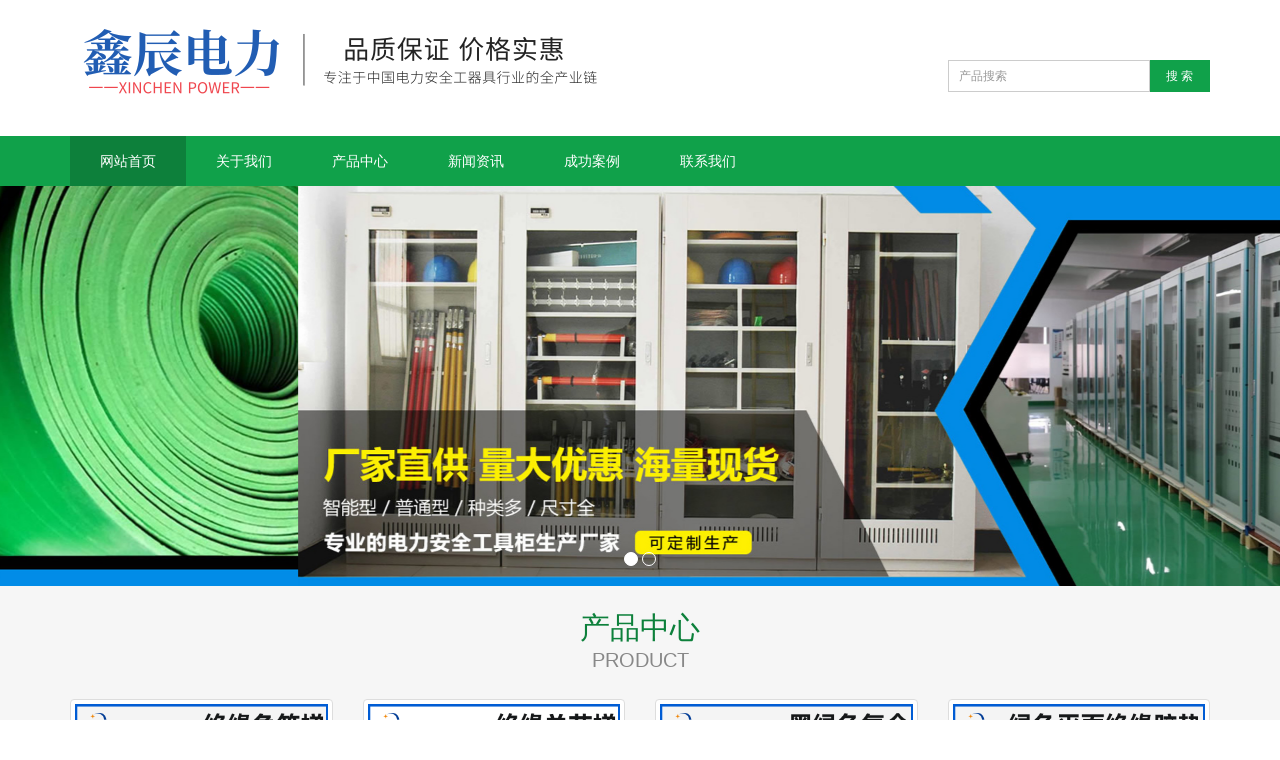

--- FILE ---
content_type: text/html; charset=utf-8
request_url: https://xcjyd.com/?pro10
body_size: 6719
content:
<!DOCTYPE html>
<html lang="zh-cn">
<head>
<meta charset="utf-8">
<meta http-equiv="X-UA-Compatible" content="IE=edge">
<meta name="viewport" content="width=device-width, initial-scale=1">
<title>鑫辰电力-河北鑫辰电力科技有限公司绝缘橡胶垫生产厂家</title>
<meta name="description" content="【绝缘垫厂家：电话18032047980】河北鑫辰电力科技有限公司专注于电力安全工器具行业的全产业链，是集研发、生产、销售、服务于一体的电力工器具企业。" />
<meta name="keywords" content="绝缘垫,绝缘胶垫,橡胶绝缘垫,绝缘橡胶垫,橡胶绝缘胶垫 ,绝缘胶垫,橡胶绝缘垫,绝缘橡胶垫,绝缘板,绝缘橡胶板" />
<link href="/favicon.ico" rel="shortcut icon" type="image/x-icon" />
<meta name="applicable-device"content="pc,mobile">
<link href="/template/pc/skin/css/bootstrap.css" rel="stylesheet">
<link href="/template/pc/skin/css/bxslider.css" rel="stylesheet">
<link href="/template/pc/skin/css/style.css" rel="stylesheet">
<script src="/template/pc/skin/js/jquery.min.js"></script>
<script src="/template/pc/skin/js/bxslider.min.js"></script>
<script src="/template/pc/skin/js/common.js"></script>
<script src="/template/pc/skin/js/bootstrap.js"></script>
<!--[if lt IE 9]>
  <script src="/template/pc/skin/js/html5shiv.min.js"></script>
  <script src="/template/pc/skin/js/respond.min.js"></script>
<![endif]-->
</head>
<body>
<header>
  <div class="container">
    <div class="row"> 
      <!--<div class="top_menu">语言选择： <a href="#" title="中文版"><img src="/template/pc/skin/img/chinese.gif" alt="中文版"></a><img src="/template/pc/skin/img/topline.gif" alt="line"> <a href="#" title="English"><img src="/template/pc/skin/img/english.gif" alt="英文版"></a> </div>-->
      <div class="col-xs-12 col-sm-9 col-md-9"> <a href="https://www.xcjyd.com/"><img src="/uploads/allimg/20240821/1-240R11P250a3.png" class="logo" alt="河北鑫辰电力"/></a> </div>
      <div id="topsearch" class="col-xs-12 col-sm-3 col-md-3">
        <form class="sidebar-search" method="get" action="/search.html">
          <input type="hidden" name="channel" value="" />
          <input type="hidden" name="typeid" value="" />
          <div class="input-group search_group">
            <input type="text" name="keywords" id="keywords" class="form-control input-sm" placeholder="产品搜索">
            <span class="input-group-btn"> <a class="btn btn-sm mysearch_btn" type="button">
            <button type="submit" class="search-submit" style="border: 0;outline:none; 
    background: rgba(195, 21, 21, 0);">搜 索</button>
            </a> </span> </div>
        </form>
      </div>
    </div>
  </div>
  <nav class="navbar navbar-default navbar-static-top">
    <div class="container">
      <div class="navbar-header">
        <button type="button" class="navbar-toggle collapsed" data-toggle="collapse" data-target="#navbar" aria-expanded="false" aria-controls="navbar"> <span class="sr-only">Toggle navigation</span> <span class="icon-bar"></span> <span class="icon-bar"></span> <span class="icon-bar"></span> </button>
        <span id="small_search" class="glyphicon glyphicon-search" aria-hidden="true"></span> <a class="navbar-brand" href="#">导航菜单</a> </div>
      <div id="navbar" class="navbar-collapse collapse">
        <ul class="nav navbar-nav">
          <li><a href="https://www.xcjyd.com/" class="cur">网站首页</a></li>
                    <li > <a href="/single/guanyuwomen.html"  class="">关于我们 </a> </li>
                    <li class="dropdown"> <a href="/product/chanpinzhongxin.html"  class="">产品中心 </a> <a href="/product/chanpinzhongxin.html" id="app_menudown" class="dropdown-toggle" data-toggle="dropdown" role="button" aria-expanded="false"><span class="glyphicon glyphicon-menu-down btn-xs"></span></a>
            <ul class="dropdown-menu nav_small" role="menu">
                            <li><a href="/product/xiangjiaodian.html">橡胶垫</a></li>
                            <li><a href="/product/tiaowenfanghuaxiangjiaodian.html">电力工器具</a></li>
                            <li><a href="/product/fangjingdianxiangjiaodian.html">绝缘梯凳</a></li>
                            <li><a href="/product/dianlianquangongjugui.html">电力安全工具柜</a></li>
                          </ul>
             </li>
                    <li class="dropdown"> <a href="/article/xinwenzixun.html"  class="">新闻资讯 </a> <a href="/article/xinwenzixun.html" id="app_menudown" class="dropdown-toggle" data-toggle="dropdown" role="button" aria-expanded="false"><span class="glyphicon glyphicon-menu-down btn-xs"></span></a>
            <ul class="dropdown-menu nav_small" role="menu">
                            <li><a href="/article/dianlizhishi.html">电力知识</a></li>
                          </ul>
             </li>
                    <li > <a href="/images/chenggonganli.html"  class="">成功案例 </a> </li>
                    <li > <a href="/single/lianxiwomen.html"  class="">联系我们 </a> </li>
                  </ul>
      </div>
    </div>
  </nav>
</header>
 
<!-- bxslider -->
<div class="flash">
  <ul class="bxslider">
        <li><a href=""><img src="/uploads/allimg/20240821/1-240R11PIGM.jpg" alt="幻灯一" /></a></li>
        <li><a href=""><img src="/uploads/allimg/20240821/1-240R11PI15W.jpg" alt="幻灯二" /></a></li>
      </ul>
</div>
<script type="text/javascript">
    $('.bxslider').bxSlider({
      adaptiveHeight: true,
      infiniteLoop: true,
      hideControlOnEnd: true,
      auto:true
    });
</script> 
<div class="product_box">
  <div class="container">
    <div class="row">
      <div class="col-xs-12 col-sm-12 col-md-12">
        <div class="index_product">
          <h2 class="title_h2">产品中心 </h2>
          <p class="title_p">PRODUCT</p>
          <div class="product_list">             <div class="col-sm-4 col-md-3 col-mm-6 product_img"><a href="/product/fangjingdianxiangjiaodian/92.html"><img src="/uploads/allimg/20240911/1-240911154K5H4.png" class="img-thumbnail" alt="绝缘鱼竿梯"></a>
              <p class="product_title"><a href="/product/fangjingdianxiangjiaodian/92.html" title="绝缘鱼竿梯">绝缘鱼竿梯</a></p>
            </div>
                        <div class="col-sm-4 col-md-3 col-mm-6 product_img"><a href="/product/fangjingdianxiangjiaodian/91.html"><img src="/uploads/allimg/20240911/1-24091115462B95.png" class="img-thumbnail" alt="绝缘关节梯"></a>
              <p class="product_title"><a href="/product/fangjingdianxiangjiaodian/91.html" title="绝缘关节梯">绝缘关节梯</a></p>
            </div>
                        <div class="col-sm-4 col-md-3 col-mm-6 product_img"><a href="/product/xiangjiaodian/90.html"><img src="/uploads/allimg/20240911/1-240911153214142.png" class="img-thumbnail" alt="<strong>黑绿色复合防静电橡胶台垫</strong>"></a>
              <p class="product_title"><a href="/product/xiangjiaodian/90.html" title="<strong>黑绿色复合防静电橡胶台垫</strong>"><strong>黑绿色复合防静电橡胶台垫</strong></a></p>
            </div>
                        <div class="col-sm-4 col-md-3 col-mm-6 product_img"><a href="/product/xiangjiaodian/89.html"><img src="/uploads/allimg/20240911/1-240911152409208.png" class="img-thumbnail" alt="<strong>绿色平面绝缘橡胶垫</strong>"></a>
              <p class="product_title"><a href="/product/xiangjiaodian/89.html" title="<strong>绿色平面绝缘橡胶垫</strong>"><strong>绿色平面绝缘橡胶垫</strong></a></p>
            </div>
                        <div class="col-sm-4 col-md-3 col-mm-6 product_img"><a href="/product/xiangjiaodian/88.html"><img src="/uploads/allimg/20240911/1-240911152241316.png" class="img-thumbnail" alt="<strong>黑色平面绝缘橡胶垫</strong>"></a>
              <p class="product_title"><a href="/product/xiangjiaodian/88.html" title="<strong>黑色平面绝缘橡胶垫</strong>"><strong>黑色平面绝缘橡胶垫</strong></a></p>
            </div>
                        <div class="col-sm-4 col-md-3 col-mm-6 product_img"><a href="/product/xiangjiaodian/87.html"><img src="/uploads/allimg/20240911/1-2409111521403N.png" class="img-thumbnail" alt="<strong>红色平面绝缘橡胶垫</strong>"></a>
              <p class="product_title"><a href="/product/xiangjiaodian/87.html" title="<strong>红色平面绝缘橡胶垫</strong>"><strong>红色平面绝缘橡胶垫</strong></a></p>
            </div>
                        <div class="col-sm-4 col-md-3 col-mm-6 product_img"><a href="/product/xiangjiaodian/86.html"><img src="/uploads/allimg/20240911/1-240911151IKK.png" class="img-thumbnail" alt="<strong>红色条纹防滑绝缘橡胶垫</strong>"></a>
              <p class="product_title"><a href="/product/xiangjiaodian/86.html" title="<strong>红色条纹防滑绝缘橡胶垫</strong>"><strong>红色条纹防滑绝缘橡胶垫</strong></a></p>
            </div>
                        <div class="col-sm-4 col-md-3 col-mm-6 product_img"><a href="/product/xiangjiaodian/85.html"><img src="/uploads/allimg/20240911/1-240911151634J3.png" class="img-thumbnail" alt="<strong>绿色条纹防滑绝缘橡胶垫</strong>"></a>
              <p class="product_title"><a href="/product/xiangjiaodian/85.html" title="<strong>绿色条纹防滑绝缘橡胶垫</strong>"><strong>绿色条纹防滑绝缘橡胶垫</strong></a></p>
            </div>
             </div>
        </div>
      </div>
    </div>
  </div>
</div>
<div class="aboutus" style="background-image: url(/public/upload/arctype/2018/09/06/3023a55081e26343b80b211a0e6ee1cd.jpg); background-size: cover;background-attachment: fixed;background-color: #1A1A1A;">
  <h2>关于我们 </h2>
  <p>
  <p class="about_contents"> 河北鑫辰电力科技有限公司专注于中国电力安全工器具行业的全产业链，是集研发、生产、销售、服务于一体的电力工器具企业。鑫辰电力紧跟中国电力发展趋势，凭借多年行业经验，雄厚的资金，良好的服务信誉，立足河北，辐射全国，打造中国电力安全工器具行业品牌企业！公司技术力量雄厚，检测手段齐全，在生产和检测环节严格执行国家统一质量标准，并制定了一整套完善的质量管理和监督体系，其产品质量在全国同行业中口碑良好。并且连续多年获得&quot;产品质量信得过单位&quot;、&quot;文明单位&quot;、&quot;重合同守信用单位&quot;等荣誉称号。鑫辰电力以市场为导向，不断研制开发新产品，先进的技术装备，充足的发展资金，专业的开发水平，完善的人才储备，可靠的质量保障来满足社会不同层次的需求。旗下主要产品品类有：绝缘橡胶板、电力工具柜、电力安全工器具、电缆附件个人防护用品等。公司自成立以来，始终坚持&quot;客户至上&quot;的服务理念，立足于河北专业领域市场，为客户提供全程关怀的服务，全方位满足客户多元化需... </p>
  </p>
  <a href="/single/guanyuwomen.html" class="btn btn-info view-all" role="button"><span class="glyphicon glyphicon-triangle-right" aria-hidden="true"></span>&nbsp;查看详细</a> </div>
<div class="case_box">
  <div class="container">
    <div class="row">
      <div class="col-xs-12 col-sm-12 col-md-12">
        <div class="index_product">
          <h2 class="title_h2">成功案例 </h2>
          <p class="title_p">CASE</p>
          <div class="product_list">             <div class="col-sm-4 col-md-3 col-mm-6 product_img"><a href="/images/zuixinanli/66.html"><img src="/uploads/allimg/20240823/1-240R3154406354.jpg" class="img-thumbnail" alt="案例展示"></a>
              <p class="product_title"><a href="/images/zuixinanli/66.html" title="案例展示">案例展示</a></p>
            </div>
                        <div class="col-sm-4 col-md-3 col-mm-6 product_img"><a href="/images/zuixinanli/65.html"><img src="/uploads/allimg/20240823/1-240R315443H58.jpg" class="img-thumbnail" alt="案例展示"></a>
              <p class="product_title"><a href="/images/zuixinanli/65.html" title="案例展示">案例展示</a></p>
            </div>
                        <div class="col-sm-4 col-md-3 col-mm-6 product_img"><a href="/images/zuixinanli/64.html"><img src="/uploads/allimg/20240823/1-240R315443GM.jpg" class="img-thumbnail" alt="案例展示"></a>
              <p class="product_title"><a href="/images/zuixinanli/64.html" title="案例展示">案例展示</a></p>
            </div>
                        <div class="col-sm-4 col-md-3 col-mm-6 product_img"><a href="/images/zuixinanli/63.html"><img src="/uploads/allimg/20240823/1-240R315443NB.jpg" class="img-thumbnail" alt="案例展示"></a>
              <p class="product_title"><a href="/images/zuixinanli/63.html" title="案例展示">案例展示</a></p>
            </div>
             </div>
        </div>
      </div>
    </div>
  </div>
</div>
<div class="container">
  <div class="row">     <div class="col-xs-12 col-sm-8 col-md-7">
      <div class="news_box">
        <h2 class="left_h2">新闻资讯 </h2>
        <span class="left_span">NEWS</span>
        <ul class="index_news">
                    <li><a href="/article/dianlizhishi/82.html" title="绝缘梯的使用和保管注意事项">绝缘梯的使用和保管注意事项</a><span class='news_time'>2024-08-23</span></li>
                    <li><a href="/article/dianlizhishi/81.html" title="哪些地方需要使用绝缘胶垫">哪些地方需要使用绝缘胶垫</a><span class='news_time'>2024-08-23</span></li>
                    <li><a href="/article/dianlizhishi/80.html" title="绝缘体的使用及注意事项">绝缘体的使用及注意事项</a><span class='news_time'>2024-08-23</span></li>
                    <li><a href="/article/dianlizhishi/79.html" title="安全帽能承受压力的三种原理，你知道吗?">安全帽能承受压力的三种原理，你知道吗?</a><span class='news_time'>2024-08-23</span></li>
                    <li><a href="/article/dianlizhishi/78.html" title="鑫辰电力防静电绝缘胶垫的优点">鑫辰电力防静电绝缘胶垫的优点</a><span class='news_time'>2024-08-23</span></li>
                  </ul>
      </div>
    </div>
        <div class="col-xs-12 col-sm-4 col-md-5">
      <div class="index_contact">
        <h2 class="left_h2">联系我们</h2>
        <span class="left_span">CONTACT US</span>
        <p style="padding-top:20px;">电话：0311-88033680</p>
        <p>传 真：0311-88033680</p>
        <p>手 机：18032047980</p>
        <p>邮 箱：814638314@qq.com</p>
        <p>地 址：河北省石家庄市裕华区</p>
      </div>
      <div class="btn-group dropup" style="margin-bottom:15px;">
        <button type="button" class="btn btn-default btn-sm" data-toggle="dropdown" aria-expanded="false" style="line-height:13px;">&nbsp;&nbsp;&nbsp;&nbsp;友情链接&nbsp;&nbsp;&nbsp;&nbsp;</button>
        <button type="button" class="btn btn-default btn-sm" data-toggle="dropdown" aria-expanded="false" style="line-height:13px;"> <span class="caret"></span> <span class="sr-only">友情链接</span> </button>
        <ul class="dropdown-menu" role="menu">
                    <li><a href="https://www.xinchendianli.com"  target="_blank" >绝缘胶垫 </a></li>
                    <li><a href="https://www.xcjyd.com"  target="_blank" >绝缘橡胶垫 </a></li>
                    <li><a href="https://www.hbjueyuandian.com"  target="_blank" >绝缘胶皮 </a></li>
                  </ul>
      </div>
    </div>
  </div>
</div>
<nav class="navbar navbar-default navbar-fixed-bottom footer_nav">
  <div class="foot_nav btn-group dropup"> <a class="dropdown-toggle"  data-toggle="dropdown" aria-haspopup="true" aria-expanded="false" href="#"> <span class="glyphicon glyphicon-share btn-lg" aria-hidden="true"></span> 分享</a>
    <div class="dropdown-menu webshare"> 
      <!-- JiaThis Button BEGIN -->
      <div class="bdsharebuttonbox"><a href="#" class="bds_more" data-cmd="more"></a><a href="#" class="bds_qzone" data-cmd="qzone" title="分享到QQ空间"></a><a href="#" class="bds_tsina" data-cmd="tsina" title="分享到新浪微博"></a><a href="#" class="bds_tqq" data-cmd="tqq" title="分享到腾讯微博"></a><a href="#" class="bds_renren" data-cmd="renren" title="分享到人人网"></a><a href="#" class="bds_weixin" data-cmd="weixin" title="分享到微信"></a></div>
      <script>window._bd_share_config={"common":{"bdSnsKey":{},"bdText":"","bdMini":"2","bdMiniList":false,"bdPic":"","bdStyle":"0","bdSize":"24"},"share":{}};with(document)0[(getElementsByTagName('head')[0]||body).appendChild(createElement('script')).src='http://bdimg.share.baidu.com/static/api/js/share.js?v=89860593.js?cdnversion='+~(-new Date()/36e5)];
</script> 
      <!-- JiaThis Button END --> </div>
  </div>
  <div class="foot_nav"><a href="tel:18032047980"><span class="glyphicon glyphicon-phone btn-lg" aria-hidden="true"></span>手机</a></div>
  <div class="foot_nav" >
    <button id="foot_btn" type="button"  data-toggle="collapse" data-target="#navbar" aria-expanded="false" aria-controls="navbar">
    <a id="gotocate" href="#"><span class="glyphicon glyphicon-th-list btn-lg"></span> 分类 </a>
    </button>
  </div>
  <div class="foot_nav"><a id="gototop" href="#"><span class="glyphicon glyphicon-circle-arrow-up btn-lg" aria-hidden="true"></span>顶部</a></div>
</nav>
<footer>
  <div class="copyright">
    <p>Copyright © 2012-2021 河北鑫辰电力科技有限公司 版权所有<a href="http://www.eyoucms.com/plus/powerby.php" target="_blank"> Powered by EyouCms</a><a target="_blank" href="https://beian.miit.gov.cn/">冀ICP备18026253号-9</a></p>
    <p class="copyright_p">地址：河北省石家庄市裕华区 &nbsp;电话：0311-88033680 &nbsp;传真：0311-88033680&nbsp;</p>
  </div>
</footer>
 
<!-- 应用插件标签 start --> 
  
<!-- 应用插件标签 end -->
</body>
</html>
<script type="text/javascript">
var winHeight=200;
var timer=null;
function show(){
    document.getElementById("popWin").style.display="block"; 
    timer=setInterval("lift(5)",2);
} 
function hid(){
        timer=setInterval("lift(-5)",2);
} 
function lift(n) { 
    var w=document.getElementById("popWin"); 
    var h=parseInt(w.style.height||w.currentStyle.height);
    if (h<winHeight && n>0 || h>1 && n<0){
        w.style.height=(h+n).toString()+"px"; 
    } 
    else
        {
        w.style.display=(n>0?"block":"none");
                clearInterval(timer);
    } 
} 
window.onload=function(){ 
        setTimeout("show()",1000);
} 
</script>

--- FILE ---
content_type: text/css
request_url: https://xcjyd.com/template/pc/skin/css/style.css
body_size: 4771
content:
/* eyoucms.com 易优CMS -- 好用,免费,安全 */

body{font-family:Arial,'microsoft yahei',Helvetica, sans-serif; color: #333;}
ul{list-style:none;}
.top_menu{float: right; padding: 19px 0px 0px 14px; font-size: 12px; color: #9C9C9C;  width: 275px;  height: 43px; border:1px solid #dfe1e3; /*background: linear-gradient(#f4f5f5, #fff);*/ border-radius: 45px; position: relative; top:-20px; right: 10px;}
.flash img{ width: 100%}
.flash ul.bxslider{list-style:none;}
.flash div.bx-pager{bottom: 4%;}
.flash div.bx-controls-direction{ display:none; }
.main{ padding:30px 0px 10px 0px;}
.img-thumbnail:hover,.opacity_img:hover{opacity: 0.8; }

/*导航菜单*/
.navbar{ margin:0px; background-color:#10a14a; border: none;}
#app_menudown{position: absolute; top:0px; right:0px; font-size: 16px;}
#app_menudown:hover{background-color: #0d803b;}

/*产品搜索*/
.search_group{float: right; margin:60px 0px 0px 0px;}
.search_group{}
.form-control{border-radius: 0px; box-shadow: none;}
.mysearch_btn{ background-color:#10a14a;color:#fff;border-radius: 0px;transition:background 0.3s;}
.mysearch_btn:hover,.mysearch_btn:focus{ background-color:#0d803b; color:#fff;}
#small_search{color:#fff; float: right; margin-top: 7px; padding:8px 13px;font-size: 17px;border-radius: 4px;}
#small_search:hover,#small_search:focus{cursor: pointer; background-color: #0d803b;}


/*公司简介*/
.aboutus{text-align: center; color: #fff; padding: 35px 20px 50px 20px; background-position:center;background-repeat:no-repeat;}
.aboutus h2{font-size: 36px;font-weight: 300;}
.aboutus p{line-height: 26px; margin-top:20px;}
.view-all{margin-top: 20px; color: #fff; background: transparent; border:1px solid #fff; transition:box-shadow 0.4s;}
.view-all:hover,.view-all:focus{color: #fff; background: transparent; border:1px solid #fff; box-shadow:0px 0px 20px #fff;}


/*首页产品*/
.title_h2{font-size: 30px; text-align: center; color: #0d803b; margin: 0px;}
.title_p{text-align: center;padding-top: 2px;  font-size: 20px;color: #888; margin-bottom:5px;}
.product_box{background-color: #F6F6F6; padding-bottom: 30px;}
.index_product{margin:25px 0px 0px 0px;}
.product_list{clear: both;  padding: 20px 0px 30px 0px;margin-right: -15px;margin-left: -15px;}
.product_list2{padding-top: 20px;}
.product_img{padding-left: 15px; padding-right: 15px; min-height: 270px;}
.product_img img{margin-right: auto;margin-left: auto;display: block;max-width: 100%;height: auto; margin-bottom: 10px;  max-height: 320px;}
.product_list2 div.product_img{min-height: 220px;}
.product_title{ text-align: center;padding: 0px 15px 0px 0px; height: 40px;}
.product_title a{ color: #656464; transition:color 0.3s;}
.product_title a:hover{text-decoration: none;color:#4CAF50;}
.case_box{ padding-top: 10px; background-color: #F6F6F6;}

/*首页新闻*/
.left_h2{ float: left; font-size: 22px; color:#0d803b; margin:0px;}
.left_span{float: left; padding-top:5px;  text-indent:7px;color:#7D7D7D;}
.news_box{background:url(../img/title_line2.jpg) left 30px no-repeat;  margin:30px 0px 30px 0px;}
.index_news{clear: both; list-style:none;margin:0px; padding:15px 0px 0px 0px;}
.index_news li{color:#898989;border-bottom: 1px dashed #ccc;background: url(../img/li.png) no-repeat left 16px;line-height:21px; padding: 10px 0px; padding-left:13px;}
.index_news li a{color:#656464;}
.index_news li a:hover{ text-decoration:none;color:#4CAF50; }
.news_time{ float:right;}
.left_news{clear: both;}
.left_news ul{padding:0px 0px 12px 0px;}
.left_news li{border-bottom: 1px dashed #ccc;background: url(../img/li.png) no-repeat left 16px;white-space:nowrap; overflow:hidden; text-overflow:ellipsis;}
.left_news span.news_time{display: none;}

/*首页联系*/
.index_contact{background:url(../img/title_line2.jpg) left 30px no-repeat;  margin:30px 0px 15px 0px;}
.index_contact p,.index_econtact p{clear: both;}

/*列表页*/
.list_box{clear: both; padding:10px 0px 0px 0px;}
.page_bg{height: 160px;}

/*栏目导航*/
.left_nav{ clear: both; padding-top: 10px;}
.index_left_nav{padding-top: 20px;}
.left_h{background:url(../img/title_line2.jpg) left bottom no-repeat; font-size: 22px; display: block; margin-top: 25px; padding: 0px 0px 10px 0px; color: #0d803b;}
.left_nav_ul{list-style:none;margin:0px;padding:0px; margin:15px 0px 0px 0px;padding-bottom: 10px;}
.left_nav_ul > li{position:relative; border-bottom: 1px solid #f2f2f2; background: url(../img/left_li.gif) 6px 15px no-repeat;padding:8px 0px 8px 18px; }
.left_nav_ul > li > a{text-decoration:none; color:#656464;}
.left_nav_ul > li > a:hover,.left_nav_ul li a.left_active{color:#4CAF50;}
.left_nav_ul > li > a.cur,.left_nav_ul li a.left_active{color:#4CAF50;}
/*小类*/
ul.left_snav_ul{list-style:none;padding:0px;display: none; padding-top: 8px;}
ul.left_snav_ul > li{ margin:0px;padding:5px 0px 5px 10px; background: url(../img/left_sli.gif) 0px 13px no-repeat;}
ul.left_snav_ul > li > a{border:0;color:#797979;padding: 5px 0px 5px 0px;}
ul.left_snav_ul > li > a:hover{ text-decoration: none;color:#4CAF50;}
.menu_head{cursor:pointer; font: 600 18px/30px "Open Sans", sans-serif; width:35px; text-align:center;color:#303c4b;display:inline-block;position: absolute; top:3px; right:0px;}
.menu_head:hover{ color: #4CAF50;}

/*新闻列表*/
.list_news{clear: both; list-style:none;margin:0px; padding:6px 0px 20px 0px;}
.list_news li{color:#898989;background: url(../img/li.png) no-repeat left 14px;line-height:22px; padding:8px 0px; padding-left:13px;border-bottom: 1px dashed #e3e2e2;/*dotted*/ }
.list_news li a{color:#303c4b;}
.list_news li a:hover{text-decoration:none;color:#4CAF50;}

.contents{clear: both; padding:6px 2px 0px 2px; line-height:28px; overflow: auto;}
.contents_title{ margin: 0px; padding: 10px 0px; text-align: center; color: #000; font-size:18px;color:#434343;font-weight:bold; line-height: 34px;}

/*分页样式*/
.page{clear:both; margin:20px 0px 0px 0px; text-align: center;}
.page a {display: inline-block; font-family: Arial; font-size: 13px; border: #dbdbdb 1px solid; padding:4px 9px; margin: 2px; margin-bottom: 5px; color: #31363c; text-decoration: none}
.page a:hover,.page a:focus{font-family: Arial;font-size: 13px;border: #000 1px solid; padding:4px 9px;color: #fff; background-color: #31363c;}
.page .current {font-family: Arial;border: #000 1px solid; font-size: 13px; padding:5px 9px; color: #fff;margin: 2px;  background-color: #31363c}

/*产品展示*/
#pic-page {text-align: center; margin-top:10px;}
#pic-page a {margin: 0 2px;}
#pic-page a img {width:40px;padding: 2px;border: solid #ccc 1px; margin-bottom:5px;}
#pic-page a:hover img,#pic-page a.active img {border: solid #5280DD 1px;}
.showpic_box,.proinfo_box{margin: 30px 0px 20px 0px;}
.product_h1{ margin:0px; line-height:22px; font-size:18px; color: #028837; padding-bottom:10px;border-bottom: 1px dotted #cccccc;}
.product_info{list-style:none; padding:0px; margin-top:10px;}
.product_info li{ line-height:24px; padding-bottom:12px;}
.product_con{ clear: both; border-top: 1px dotted #ccc; margin:10px 0px 20px 0px;padding:20px 0px 0px 0px; line-height:26px;overflow: auto;}

.related_h1{padding: 30px 0px 12px 0px; color: #303c4b; margin:0px; display: block;  font-weight:300; font-size:24px; border-bottom:5px solid #f4f5f6;font-family:'Roboto',Arial,Helvetica, sans-serif;}
.related_list{padding-top: 12px;}
.related_news{ padding-top: 0px; clear: both;}

.download_btn{text-align: right; margin: 10px 10px 20px 0px;}
.page-btn{background-color: #008639; border-radius: 0px; border: none; transition:background 0.3s;}
.page-btn:hover,.page-btn:focus{background-color:#31363c; }
.grey-btn{border-radius: 0px;border: none; background-color: #E8E8E8;}
.grey-btn:hover,.grey-btn:focus{background-color: #ccc;}

.a2a_default_style{display: inline-block;}

/*在线留言订购*/
.feedback{margin-top: 30px;}
.form-horizontal .form-group { margin-right: -10px;margin-left: -10px;}
.codeimg{ margin: 0px 0px -10px -18px;}


/*上一个下一个*/
.point{ clear: both; margin:20px 0px 40px 0px; padding-bottom: 40px; line-height:22px;}
.point span.to_prev{text-align:center; }
.point span.to_prev a{color:#0068b7;}
.point span.to_prev a:hover{color: #4CAF50}
.point span.to_next{text-align:center; }
.point span.to_next a{color:#0068b7;}
.point span.to_next a:hover{color: #4CAF50}

/*标签样式*/
.tags{ margin: 8px 0px 10px 0px}
.tags a{ margin: 0px 5px 8px 0px}
.tags_list{padding: 5px 10px 100px 10px}
.tags_ul{ margin-top: 10px;}
.tags_ul li{line-height: 28px; margin-bottom: 8px; padding-bottom: 10px;}
.tags_ul h3{font-size: 14px; padding: 0px; margin: 0px;line-height: 20px;}
.tags_ul p{font-size: 13px;padding: 0px; margin: 0px; color: #a0a0a0; line-height: 20px; padding-top: 8px;}

/*网站地图*/
ul.ul_sitemap{margin: 30px 0px 40px 30px;}
ul.ul_sitemap li{list-style: none; line-height: 26px;clear: both;}
ul.ul_sitemap li a{color: #7d7d7d;}
li.small_li_sitemap{clear: both;padding-left: 12px;}
li.small_li2_sitemap{float: left; padding-left: 20px;}

#translate{width:180px; margin: 0 auto; }
#translate-this{margin: 15px 0px 10px 0px;}

/*底部信息*/
footer{ text-align:center; background-color: #333; color:#fff; padding:30px 0px 20px 0px; margin-top:38px; font-size:12px;}
.copyright{ line-height:20px;}
.copyright a{ color:#fff;}
.foot_nav{ width:25%; float:left;background-color: #fafafa;text-align:center;} 
.foot_nav:hover,.foot_nav:focus{background-color: #e4e4e4;}
.foot_nav a{color:#898989;display:block;}
.foot_nav a:hover,.foot_nav a:focus{text-decoration:none;}
.foot_nav span{display:block; padding:3px 0px 0px 0px;color:#898989;}
#foot_btn{width:100%; border: 0px; background: transparent;}
.webshare{width: 230px; padding: 5px;}
.ewebshare{width: 200px; padding: 5px;}

/*大屏幕*/
@media screen and (min-width: 769px) {
       header{}
       .logo{margin: 25px 0px 15px 0px; max-width: 700px;}
      .navbar{ margin-top:20px;  min-height: 50px; }
      .navbar-nav > li{}
      .navbar-nav > li:first-child { border-left:0; }
      .navbar-nav > li:last-child{ border-right:0; }
      .navbar-nav > li > a {transition:background 0.3s; text-align: center;}
      .navbar-default .navbar-nav > li > a{color: #fff;padding: 15px 30px 15px 30px;}
      .navbar-default .navbar-nav > li > a:hover,
	  .navbar-default .navbar-nav > li > a.cur,
      .navbar-default .navbar-nav > li > a:focus,
      .navbar-default .navbar-nav > .active > a,
      .navbar-default .navbar-nav > .active > a:hover,
      .navbar-default .navbar-nav > .open > a,
      .navbar-default .navbar-nav > .open > a:hover,
      .navbar-default .navbar-nav > .open > a:focus {
          background-color: #0d803b; color: #fff;}
      .navbar-brand{display: none;}
      .navbar-default .navbar-nav-e > li > a{}
      
      .nav_small{background-color:#10a14a; background-color: rgba(16,161,74,0.8); padding: 8px 0px 8px 0px; border-radius: 0px; border: none; box-shadow: none;}
      .nav_small > li > a{line-height:26px; color: #fff; font-size: 13px;}
      .nav_small > li > a:hover{color: #fff; background-color: #0d803b;}
       #app_menudown,#small_search{ display:none; }
      .index_left_nav,.footer_nav{display:none; }
      .index_about {width: 600px;}
}

/*小屏幕*/
@media screen and (max-width: 768px) {
      .logo{display: block; margin: 0 auto;max-width:700px; margin-top:10px;margin-bottom: 15px;}
      .navbar{ margin-top:10px;}
      .navbar-default .navbar-brand {color: #fff; font-size: 16px;}
      .navbar-default .navbar-brand:hover,
      .navbar-default .navbar-brand:focus {color: #fff;}
      .navbar-toggle{border:none;}
      .navbar-default .navbar-collapse, .navbar-default .navbar-form{border:1px solid #0d803b;}
      .navbar-default .navbar-toggle:hover,
      .navbar-default .navbar-toggle:focus {
        background-color: #0d803b;
      }
      .navbar-default .navbar-toggle .icon-bar{background-color: #fff;}
      .navbar-default .navbar-nav{margin-top: 0px;margin-bottom: 0px;}
      .navbar-default .navbar-nav > li {}
      .navbar-default .navbar-nav > li:last-child{border: none;}
      .navbar-default .navbar-nav > li > a,
      .navbar-default .navbar-nav .open .dropdown-menu > li > a{color: #fff;}
      .navbar-default .navbar-nav > li > a:hover,
       .navbar-default .navbar-nav > li > a:focus,
       .navbar-default .navbar-nav > .active > a, 
       .navbar-default .navbar-nav > .active > a:hover, 
       .navbar-default .navbar-nav > .active > a:focus,
       .navbar-default .navbar-nav > .open > a, 
       .navbar-default .navbar-nav > .open > a:hover, 
       .navbar-default .navbar-nav > .open > a:focus,
       .navbar-default .navbar-nav .open .dropdown-menu > li > a:hover{
        background-color: #0d803b; color: #fff;}

      .index_about{display: none;}
      .index_left_nav{margin: 0px 12px;}
      .about_h2{font-size: 26px;}
      .about_p{font-size: 16px;}
      .about_line{width: 60px; border-bottom: 3px solid #0067b6;}
      .news_box{margin:25px 0px 0px 0px;}
      .index_contact{margin:25px 0px 15px 0px;}
      .product_list{}
      .product_img{min-height: 190px;}
      .product_list2 div.product_img{min-height: 190px;}
      .page_bg{display: none;}
      .search_group{margin: 10px 0px 5px 0px;}
      #topsearch{display: none;}
      .flash div.bx-pager{ /*display:none;*/}
      .left_h{margin-top: 10px;}
      .list_related h2.left_h{margin-top: 60px;}
      .product_con img,.contents img{width:100%;}
      .news_time{ display:none;}
      .footer_nav{background-color: #fafafa;}
      #pic-page a img {width:35px;}
      #cmsFloatPanel{ display: none;}
      .point span.to_prev,.point span.to_next{text-align:left; padding-bottom: 8px;}
      .product_list2{padding-top: 20px;}
      footer{ margin-bottom:50px; padding-left: 8px; padding-right: 8px;}
}

@media screen and (max-width: 767px) {
     .copyright_p{ display:none;}
}

/*420px到768px*/
@media screen and (min-width:420px) and (max-width:768px) {
  .col-mm-1, .col-mm-2, .col-mm-3, .col-mm-4, .col-mm-5, .col-mm-6, .col-mm-7, .col-mm-8, .col-mm-9, .col-mm-10, .col-mm-11, .col-mm-12 {
    float: left;
  }
  .col-mm-12 {
    width: 100%;
  }
  .col-mm-11 {
    width: 91.66666667%;
  }
  .col-mm-10 {
    width: 83.33333333%;
  }
  .col-mm-9 {
    width: 75%;
  }
  .col-mm-8 {
    width: 66.66666667%;
  }
  .col-mm-7 {
    width: 58.33333333%;
  }
  .col-mm-6 {
    width: 50%;
  }
  .col-mm-5 {
    width: 41.66666667%;
  }
  .col-mm-4 {
    width: 33.33333333%;
  }
  .col-mm-3 {
    width: 25%;
  }
  .col-mm-2 {
    width: 16.66666667%;
  }
  .col-mm-1 {
    width: 8.33333333%;
  }
  .logo{max-width:380px;}
}

@media screen and (max-width: 414px) {
  .logo{max-width:280px;}
}




